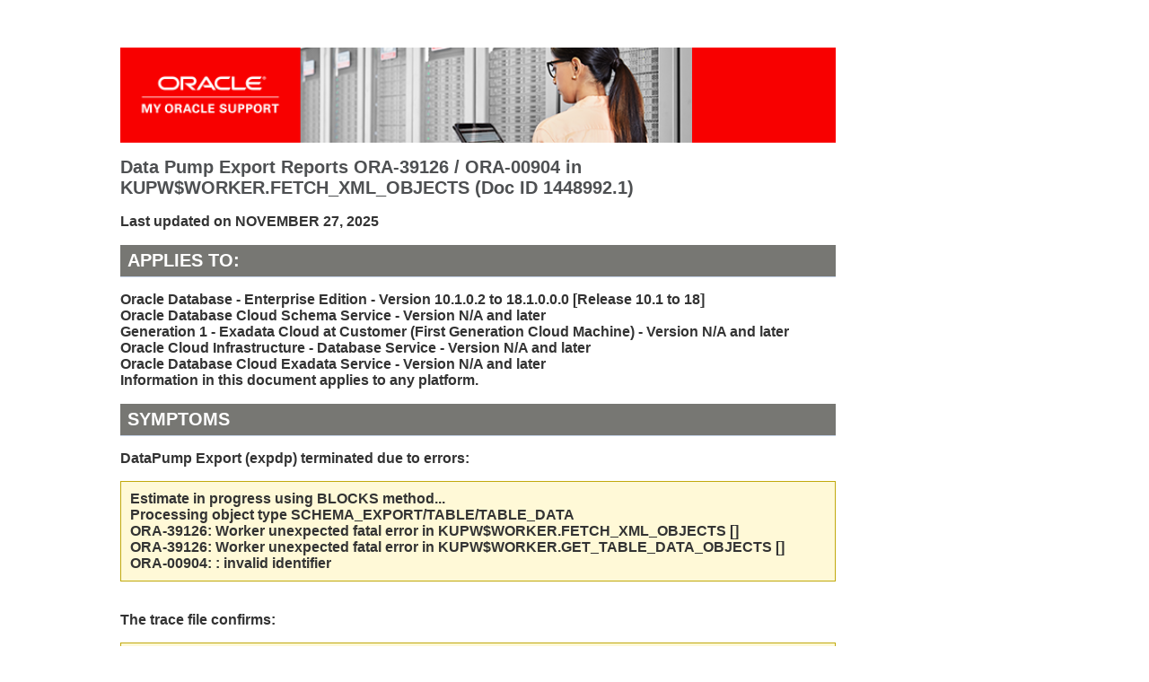

--- FILE ---
content_type: text/html
request_url: https://support.oracle.com/knowledge/Oracle%20Database%20Products/1448992_1.html
body_size: 2553
content:
<!DOCTYPE html>
<html lang="en">
	<head>
	<meta http-equiv="content-type" content="text/html; charset=UTF-8">
    <meta charset="utf-8">
                <meta http-equiv="cache-control" content="max-age=86400">
                <meta http-equiv="X-UA-Compatible" content="IE=edge">
                <meta name="viewport" content="width=device-width, initial-scale=1.0">
                <meta name="description" content="Oracle Database - Enterprise Edition - Version 10.1.0.2 to 18.1.0.0.0 [Release 10.1 to 18]: Data Pump Export Reports ORA-39126 / ORA-00904 in KUPW$WORKER.FETCH_XML_O">
                <meta name="keywords" content="DBMS_METADATA, EXPDP, EXPORT, IMPDP, My Oracle Support, ORA-39126, ORA-6512, ORA-904, PUMP">
                <meta name="product_id" content="Q5"/>
<meta name="product_id" content="Q9660"/>
<meta name="product_id" content="Q13236"/>
<meta name="product_id" content="Q13774"/>
<meta name="product_id" content="Q12550"/>
<meta name="product_id" content="Q11066"/>
<meta name="product_id" content="Q13186"/>
<meta name="product_id" content="Q10823"/>

                <meta name="title" content="Data Pump Export Reports ORA-39126 / ORA-00904 in KUPW$WORKER.FETCH_XML_OBJECTS">
                <meta name="language" content="en"/>
                <meta name="last-modified-date" content="2025-11-27"/>
                <meta name="contenttype_id" content="WM179069"/>
                <title>Data Pump Export Reports ORA-39126 / ORA-00904 in KUPW$WORKER.FETCH_XML_OBJECTS</title>
                <link href="/knowledge/knowledge.css" rel="stylesheet" type="text/css">
                <!--[if lt IE 9]>
                <script src="http://html5shiv.googlecode.com/svn/trunk/html5.js"></script>
                <![endif]-->
                </head>

                <body>

                <div class="container">
                <div class="sidebar1">&nbsp;  <!-- end .sidebar1 --></div><!-- This sidebar with the space is required to keep the text from being flush to the left -->
                <article class="content">
                <h2 class="km2"><img src="/knowledge/oracle-support-banner-opt1.png" align="middle" alt="My Oracle Support Banner" width="80%" height="auto"></h2>
                <h1 class="KM">Data Pump Export Reports ORA-39126 / ORA-00904 in KUPW$WORKER.FETCH_XML_OBJECTS
                <docid>(Doc ID 1448992.1)</docid></h1>
                <p>Last updated on NOVEMBER  27, 2025</p><H2 class=km>Applies to:  </H2>
Oracle Database - Enterprise Edition - Version 10.1.0.2 to 18.1.0.0.0 [Release 10.1 to 18]<br />Oracle Database Cloud Schema Service - Version N/A and later<br />Generation 1 - Exadata Cloud at Customer (First Generation Cloud Machine) - Version N/A and later<br />Oracle Cloud Infrastructure - Database Service - Version N/A and later<br />Oracle Database Cloud Exadata Service - Version N/A and later<br />Information in this document applies to any platform.<br />

<H2 class=km><A NAME="SYMPTOM"></A>Symptoms</H2>
<p>DataPump Export (expdp) terminated due to errors:</p>
<div class="kmnotebox"><span id="form1:panelPage1">Estimate in progress using BLOCKS method...<br /> Processing object type SCHEMA_EXPORT/TABLE/TABLE_DATA<br /></span>ORA-39126: Worker unexpected fatal error in KUPW$WORKER.FETCH_XML_OBJECTS []<br /> ORA-39126: Worker unexpected fatal error in KUPW$WORKER.GET_TABLE_DATA_OBJECTS []<br /> ORA-00904: : invalid identifier</div>
<p><br />The trace file confirms:</p>
<div class="kmnotebox">ORA-39126: Worker unexpected fatal error in KUPW$WORKER.FETCH_XML_OBJECTS []<br /> ORA-00904: : invalid identifier<br /> <br /> ORA-06512: at "SYS.DBMS_SYS_ERROR", line 86<br /> ORA-06512: at "SYS.KUPW$WORKER", line 8996<br /> <br /> ----- PL/SQL Call Stack -----<br /> object line object<br /> handle number name<br /> 0x97654230 20462 package body SYS.KUPW$WORKER<br /> 0x97654230 9028 package body SYS.KUPW$WORKER<br /> 0x97654230 10935 package body SYS.KUPW$WORKER<br /> 0x97654230 13698 package body SYS.KUPW$WORKER<br /> 0x97654230 2654 package body SYS.KUPW$WORKER<br /> 0x97654230 9697 package body SYS.KUPW$WORKER<br /> 0x97654230 1775 package body SYS.KUPW$WORKER<br /> 0x99b6f908 2 anonymous block</div>
<p> <br />If the Impdp fails while errorstack tracing was enabled like below:</p>

<p> </p>
<H2 class=km><A NAME="CHANGE"></A>Changes</H2>
<p> </p>
<H2 class=km><A NAME="CAUSE"></A>Cause</H2><table border="0" width="95%">
                  <tbody><tr>
                    <td align="left" width="10%"><a rel="nofollow" href="https://support.oracle.com/epmos/faces/DocumentDisplay?parent=EXTERNAL_SEARCH&sourceId=PROBLEM&id=1448992.1"><button>Sign In</button> </a></td>
                    <td width="90%"><h3>To view full details, sign in with your My Oracle Support account.</h3></td>
                  </tr>
                  <tr>
                    <td><a rel="nofollow" href="/knowledge/registration.html" target="_blank"><button>Register</button></a>
                    </td><td><h3>Don't have a My Oracle Support account?  Click to get started!</h3></td>
                  </tr>
                </tbody></table>
                <p><hr>
                <B>In this Document</B><br>
<table><tr><td width='0'></td><td><A HREF="#SYMPTOM">Symptoms</A></td></tr></table>
<table><tr><td width='0'></td><td><A HREF="#CHANGE">Changes</A></td></tr></table>
<table><tr><td width='0'></td><td><A HREF="#CAUSE">Cause</A></td></tr></table>
<table><tr><td width='0'></td><td><A HREF="#FIX">Solution</A></td></tr></table>
<hr size=1><p>
<br />
<!-- class=km before applies to -->
                  <mosaccess>My Oracle Support provides customers with access to over a million knowledge articles and a vibrant support community of peers and Oracle experts.</mosaccess>
                  <br>
                </p>
                <footer>
                  Oracle offers a comprehensive and fully integrated stack of cloud applications and platform services. For more information about Oracle (NYSE:ORCL), visit <a href="https://www.oracle.com/index.html" title="oracle.com" target="_blank">oracle.com</a>.
                  <hr>
                  <a rel="nofollow" href="https://www.oracle.com/legal/copyright.html" target="_new" data-lbl="copyright">�&nbsp;Oracle</a> | <a rel="nofollow" href="https://www.oracle.com/corporate/contact/index.html" target="_new">Contact and Chat</a> |   <a rel="nofollow" href="http://www.oracle.com/us/support/contact/index.html" target="_new">Support</a> | <a rel="nofollow" href="https://www.oracle.com/communities/index.html" target="_new">Communities</a> | <a rel="nofollow" href="http://www.oracle.com/us/social-media/twitter/index.html" target="_new">Connect with us </a> | <a rel="nofollow" href="https://www.facebook.com/Oracle/" target="_new"><img src="/knowledge/facebook-black.png" alt="Facebook" align="texttop" hspace="4" height="16" border="0" width="16"></a> | <a rel="nofollow" href="https://twitter.com/Oracle" target="_new"><img src="/knowledge/twitter-black.png" alt="Twitter" align="texttop" hspace="4" height="16" width="16"></a> | <a rel="nofollow" href="https://www.linkedin.com/company/oracle" target="_new"><img src="/knowledge/linkedin-black.png" alt="Linked In" align="texttop" hspace="4" height="16" width="16"></a> | <a rel="nofollow" href="https://www.oracle.com/legal/privacy/index.html" data-lbl="legal notices" target="_new">Legal Notices</a><a rel="nofollow" href="https://www.oracle.com/communities/index.html" target="_new"></a> | <a rel="nofollow" href="https://www.oracle.com/legal/terms.html" data-lbl="terms of use" target="_new">Terms of Use</a>

                </footer>
                </article>
                <!-- End content -->
                  <!-- end .content --><!-- end .container --></div>


                </body></html>